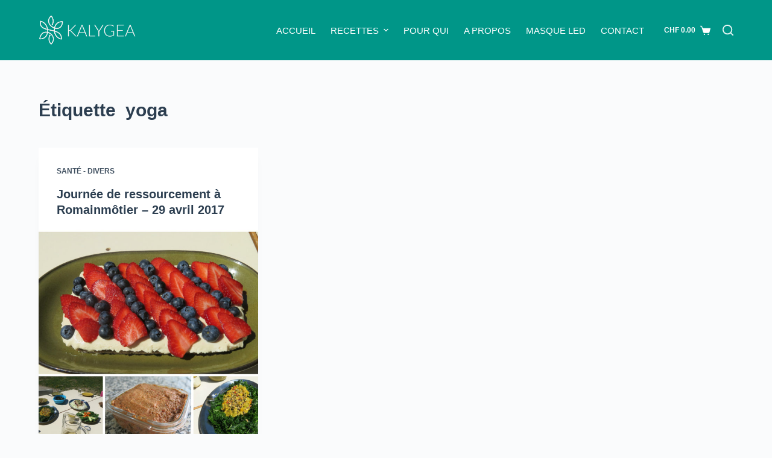

--- FILE ---
content_type: text/html; charset=UTF-8
request_url: https://kalygea.ch/tag/yoga/
body_size: 17747
content:
<!doctype html>
<html dir="ltr" lang="fr-FR"
	prefix="og: https://ogp.me/ns#" >
<head><meta charset="UTF-8"><script>if(navigator.userAgent.match(/MSIE|Internet Explorer/i)||navigator.userAgent.match(/Trident\/7\..*?rv:11/i)){var href=document.location.href;if(!href.match(/[?&]nowprocket/)){if(href.indexOf("?")==-1){if(href.indexOf("#")==-1){document.location.href=href+"?nowprocket=1"}else{document.location.href=href.replace("#","?nowprocket=1#")}}else{if(href.indexOf("#")==-1){document.location.href=href+"&nowprocket=1"}else{document.location.href=href.replace("#","&nowprocket=1#")}}}}</script><script>class RocketLazyLoadScripts{constructor(){this.triggerEvents=["keydown","mousedown","mousemove","touchmove","touchstart","touchend","wheel"],this.userEventHandler=this._triggerListener.bind(this),this.touchStartHandler=this._onTouchStart.bind(this),this.touchMoveHandler=this._onTouchMove.bind(this),this.touchEndHandler=this._onTouchEnd.bind(this),this.clickHandler=this._onClick.bind(this),this.interceptedClicks=[],window.addEventListener("pageshow",(e=>{this.persisted=e.persisted})),window.addEventListener("DOMContentLoaded",(()=>{this._preconnect3rdParties()})),this.delayedScripts={normal:[],async:[],defer:[]},this.allJQueries=[]}_addUserInteractionListener(e){document.hidden?e._triggerListener():(this.triggerEvents.forEach((t=>window.addEventListener(t,e.userEventHandler,{passive:!0}))),window.addEventListener("touchstart",e.touchStartHandler,{passive:!0}),window.addEventListener("mousedown",e.touchStartHandler),document.addEventListener("visibilitychange",e.userEventHandler))}_removeUserInteractionListener(){this.triggerEvents.forEach((e=>window.removeEventListener(e,this.userEventHandler,{passive:!0}))),document.removeEventListener("visibilitychange",this.userEventHandler)}_onTouchStart(e){"HTML"!==e.target.tagName&&(window.addEventListener("touchend",this.touchEndHandler),window.addEventListener("mouseup",this.touchEndHandler),window.addEventListener("touchmove",this.touchMoveHandler,{passive:!0}),window.addEventListener("mousemove",this.touchMoveHandler),e.target.addEventListener("click",this.clickHandler),this._renameDOMAttribute(e.target,"onclick","rocket-onclick"))}_onTouchMove(e){window.removeEventListener("touchend",this.touchEndHandler),window.removeEventListener("mouseup",this.touchEndHandler),window.removeEventListener("touchmove",this.touchMoveHandler,{passive:!0}),window.removeEventListener("mousemove",this.touchMoveHandler),e.target.removeEventListener("click",this.clickHandler),this._renameDOMAttribute(e.target,"rocket-onclick","onclick")}_onTouchEnd(e){window.removeEventListener("touchend",this.touchEndHandler),window.removeEventListener("mouseup",this.touchEndHandler),window.removeEventListener("touchmove",this.touchMoveHandler,{passive:!0}),window.removeEventListener("mousemove",this.touchMoveHandler)}_onClick(e){e.target.removeEventListener("click",this.clickHandler),this._renameDOMAttribute(e.target,"rocket-onclick","onclick"),this.interceptedClicks.push(e),e.preventDefault(),e.stopPropagation(),e.stopImmediatePropagation()}_replayClicks(){window.removeEventListener("touchstart",this.touchStartHandler,{passive:!0}),window.removeEventListener("mousedown",this.touchStartHandler),this.interceptedClicks.forEach((e=>{e.target.dispatchEvent(new MouseEvent("click",{view:e.view,bubbles:!0,cancelable:!0}))}))}_renameDOMAttribute(e,t,n){e.hasAttribute&&e.hasAttribute(t)&&(event.target.setAttribute(n,event.target.getAttribute(t)),event.target.removeAttribute(t))}_triggerListener(){this._removeUserInteractionListener(this),"loading"===document.readyState?document.addEventListener("DOMContentLoaded",this._loadEverythingNow.bind(this)):this._loadEverythingNow()}_preconnect3rdParties(){let e=[];document.querySelectorAll("script[type=rocketlazyloadscript]").forEach((t=>{if(t.hasAttribute("src")){const n=new URL(t.src).origin;n!==location.origin&&e.push({src:n,crossOrigin:t.crossOrigin||"module"===t.getAttribute("data-rocket-type")})}})),e=[...new Map(e.map((e=>[JSON.stringify(e),e]))).values()],this._batchInjectResourceHints(e,"preconnect")}async _loadEverythingNow(){this.lastBreath=Date.now(),this._delayEventListeners(),this._delayJQueryReady(this),this._handleDocumentWrite(),this._registerAllDelayedScripts(),this._preloadAllScripts(),await this._loadScriptsFromList(this.delayedScripts.normal),await this._loadScriptsFromList(this.delayedScripts.defer),await this._loadScriptsFromList(this.delayedScripts.async);try{await this._triggerDOMContentLoaded(),await this._triggerWindowLoad()}catch(e){}window.dispatchEvent(new Event("rocket-allScriptsLoaded")),this._replayClicks()}_registerAllDelayedScripts(){document.querySelectorAll("script[type=rocketlazyloadscript]").forEach((e=>{e.hasAttribute("src")?e.hasAttribute("async")&&!1!==e.async?this.delayedScripts.async.push(e):e.hasAttribute("defer")&&!1!==e.defer||"module"===e.getAttribute("data-rocket-type")?this.delayedScripts.defer.push(e):this.delayedScripts.normal.push(e):this.delayedScripts.normal.push(e)}))}async _transformScript(e){return await this._littleBreath(),new Promise((t=>{const n=document.createElement("script");[...e.attributes].forEach((e=>{let t=e.nodeName;"type"!==t&&("data-rocket-type"===t&&(t="type"),n.setAttribute(t,e.nodeValue))})),e.hasAttribute("src")?(n.addEventListener("load",t),n.addEventListener("error",t)):(n.text=e.text,t());try{e.parentNode.replaceChild(n,e)}catch(e){t()}}))}async _loadScriptsFromList(e){const t=e.shift();return t?(await this._transformScript(t),this._loadScriptsFromList(e)):Promise.resolve()}_preloadAllScripts(){this._batchInjectResourceHints([...this.delayedScripts.normal,...this.delayedScripts.defer,...this.delayedScripts.async],"preload")}_batchInjectResourceHints(e,t){var n=document.createDocumentFragment();e.forEach((e=>{if(e.src){const i=document.createElement("link");i.href=e.src,i.rel=t,"preconnect"!==t&&(i.as="script"),e.getAttribute&&"module"===e.getAttribute("data-rocket-type")&&(i.crossOrigin=!0),e.crossOrigin&&(i.crossOrigin=e.crossOrigin),n.appendChild(i)}})),document.head.appendChild(n)}_delayEventListeners(){let e={};function t(t,n){!function(t){function n(n){return e[t].eventsToRewrite.indexOf(n)>=0?"rocket-"+n:n}e[t]||(e[t]={originalFunctions:{add:t.addEventListener,remove:t.removeEventListener},eventsToRewrite:[]},t.addEventListener=function(){arguments[0]=n(arguments[0]),e[t].originalFunctions.add.apply(t,arguments)},t.removeEventListener=function(){arguments[0]=n(arguments[0]),e[t].originalFunctions.remove.apply(t,arguments)})}(t),e[t].eventsToRewrite.push(n)}function n(e,t){let n=e[t];Object.defineProperty(e,t,{get:()=>n||function(){},set(i){e["rocket"+t]=n=i}})}t(document,"DOMContentLoaded"),t(window,"DOMContentLoaded"),t(window,"load"),t(window,"pageshow"),t(document,"readystatechange"),n(document,"onreadystatechange"),n(window,"onload"),n(window,"onpageshow")}_delayJQueryReady(e){let t=window.jQuery;Object.defineProperty(window,"jQuery",{get:()=>t,set(n){if(n&&n.fn&&!e.allJQueries.includes(n)){n.fn.ready=n.fn.init.prototype.ready=function(t){e.domReadyFired?t.bind(document)(n):document.addEventListener("rocket-DOMContentLoaded",(()=>t.bind(document)(n)))};const t=n.fn.on;n.fn.on=n.fn.init.prototype.on=function(){if(this[0]===window){function e(e){return e.split(" ").map((e=>"load"===e||0===e.indexOf("load.")?"rocket-jquery-load":e)).join(" ")}"string"==typeof arguments[0]||arguments[0]instanceof String?arguments[0]=e(arguments[0]):"object"==typeof arguments[0]&&Object.keys(arguments[0]).forEach((t=>{delete Object.assign(arguments[0],{[e(t)]:arguments[0][t]})[t]}))}return t.apply(this,arguments),this},e.allJQueries.push(n)}t=n}})}async _triggerDOMContentLoaded(){this.domReadyFired=!0,await this._littleBreath(),document.dispatchEvent(new Event("rocket-DOMContentLoaded")),await this._littleBreath(),window.dispatchEvent(new Event("rocket-DOMContentLoaded")),await this._littleBreath(),document.dispatchEvent(new Event("rocket-readystatechange")),await this._littleBreath(),document.rocketonreadystatechange&&document.rocketonreadystatechange()}async _triggerWindowLoad(){await this._littleBreath(),window.dispatchEvent(new Event("rocket-load")),await this._littleBreath(),window.rocketonload&&window.rocketonload(),await this._littleBreath(),this.allJQueries.forEach((e=>e(window).trigger("rocket-jquery-load"))),await this._littleBreath();const e=new Event("rocket-pageshow");e.persisted=this.persisted,window.dispatchEvent(e),await this._littleBreath(),window.rocketonpageshow&&window.rocketonpageshow({persisted:this.persisted})}_handleDocumentWrite(){const e=new Map;document.write=document.writeln=function(t){const n=document.currentScript,i=document.createRange(),r=n.parentElement;let o=e.get(n);void 0===o&&(o=n.nextSibling,e.set(n,o));const s=document.createDocumentFragment();i.setStart(s,0),s.appendChild(i.createContextualFragment(t)),r.insertBefore(s,o)}}async _littleBreath(){Date.now()-this.lastBreath>45&&(await this._requestAnimFrame(),this.lastBreath=Date.now())}async _requestAnimFrame(){return document.hidden?new Promise((e=>setTimeout(e))):new Promise((e=>requestAnimationFrame(e)))}static run(){const e=new RocketLazyLoadScripts;e._addUserInteractionListener(e)}}RocketLazyLoadScripts.run();</script>
	
	
	<meta name="viewport" content="width=device-width, initial-scale=1, maximum-scale=5, viewport-fit=cover">
	<link rel="profile" href="https://gmpg.org/xfn/11">

	
		<!-- All in One SEO 4.4.3 - aioseo.com -->
		<meta name="robots" content="max-image-preview:large" />
		<link rel="canonical" href="https://kalygea.ch/tag/yoga/" />
		<meta name="generator" content="All in One SEO (AIOSEO) 4.4.3" />
		<script type="application/ld+json" class="aioseo-schema">
			{"@context":"https:\/\/schema.org","@graph":[{"@type":"BreadcrumbList","@id":"https:\/\/kalygea.ch\/tag\/yoga\/#breadcrumblist","itemListElement":[{"@type":"ListItem","@id":"https:\/\/kalygea.ch\/#listItem","position":1,"item":{"@type":"WebPage","@id":"https:\/\/kalygea.ch\/","name":"Accueil","description":"Consultations en nutrition holistique Reprenez votre sant\u00e9 en main et mettez de la vitalit\u00e9 dans votre assiette ! Prendre rendez-vous Masque LEDPour vous aider \u00e0 combattre naturellement l'acn\u00e9, les rides ainsi que les imperfections de la peau vous pouvez d\u00e9sormais commander notre masque LED !Acheter pour CHF 129.- Les derni\u00e8res recettes Nos ateliersNos cours sont","url":"https:\/\/kalygea.ch\/"},"nextItem":"https:\/\/kalygea.ch\/tag\/yoga\/#listItem"},{"@type":"ListItem","@id":"https:\/\/kalygea.ch\/tag\/yoga\/#listItem","position":2,"item":{"@type":"WebPage","@id":"https:\/\/kalygea.ch\/tag\/yoga\/","name":"yoga","url":"https:\/\/kalygea.ch\/tag\/yoga\/"},"previousItem":"https:\/\/kalygea.ch\/#listItem"}]},{"@type":"CollectionPage","@id":"https:\/\/kalygea.ch\/tag\/yoga\/#collectionpage","url":"https:\/\/kalygea.ch\/tag\/yoga\/","name":"yoga - Kalygea","inLanguage":"fr-FR","isPartOf":{"@id":"https:\/\/kalygea.ch\/#website"},"breadcrumb":{"@id":"https:\/\/kalygea.ch\/tag\/yoga\/#breadcrumblist"}},{"@type":"Organization","@id":"https:\/\/kalygea.ch\/#organization","name":"Kalygea","url":"https:\/\/kalygea.ch\/","logo":{"@type":"ImageObject","url":"https:\/\/kalygea.ch\/wp-content\/uploads\/2020\/11\/logo_white@2x.png","@id":"https:\/\/kalygea.ch\/#organizationLogo","width":626,"height":194},"image":{"@id":"https:\/\/kalygea.ch\/#organizationLogo"}},{"@type":"WebSite","@id":"https:\/\/kalygea.ch\/#website","url":"https:\/\/kalygea.ch\/","name":"Kalygea","description":"Conseils en nutrition holistique.","inLanguage":"fr-FR","publisher":{"@id":"https:\/\/kalygea.ch\/#organization"}}]}
		</script>
		<!-- All in One SEO -->


	<!-- This site is optimized with the Yoast SEO plugin v20.12 - https://yoast.com/wordpress/plugins/seo/ -->
	<title>yoga - Kalygea</title>
	<link rel="canonical" href="https://kalygea.ch/tag/yoga/" />
	<meta property="og:locale" content="fr_FR" />
	<meta property="og:type" content="article" />
	<meta property="og:title" content="yoga Archives - Kalygea" />
	<meta property="og:url" content="https://kalygea.ch/tag/yoga/" />
	<meta property="og:site_name" content="Kalygea" />
	<meta name="twitter:card" content="summary_large_image" />
	<script type="application/ld+json" class="yoast-schema-graph">{"@context":"https://schema.org","@graph":[{"@type":"CollectionPage","@id":"https://kalygea.ch/tag/yoga/","url":"https://kalygea.ch/tag/yoga/","name":"yoga Archives - Kalygea","isPartOf":{"@id":"https://kalygea.ch/#website"},"primaryImageOfPage":{"@id":"https://kalygea.ch/tag/yoga/#primaryimage"},"image":{"@id":"https://kalygea.ch/tag/yoga/#primaryimage"},"thumbnailUrl":"https://kalygea.ch/wp-content/uploads/2017/05/collage2.jpg","breadcrumb":{"@id":"https://kalygea.ch/tag/yoga/#breadcrumb"},"inLanguage":"fr-FR"},{"@type":"ImageObject","inLanguage":"fr-FR","@id":"https://kalygea.ch/tag/yoga/#primaryimage","url":"https://kalygea.ch/wp-content/uploads/2017/05/collage2.jpg","contentUrl":"https://kalygea.ch/wp-content/uploads/2017/05/collage2.jpg","width":1200,"height":984},{"@type":"BreadcrumbList","@id":"https://kalygea.ch/tag/yoga/#breadcrumb","itemListElement":[{"@type":"ListItem","position":1,"name":"Accueil","item":"https://kalygea.ch/"},{"@type":"ListItem","position":2,"name":"yoga"}]},{"@type":"WebSite","@id":"https://kalygea.ch/#website","url":"https://kalygea.ch/","name":"Kalygea","description":"Conseils en nutrition holistique.","publisher":{"@id":"https://kalygea.ch/#organization"},"potentialAction":[{"@type":"SearchAction","target":{"@type":"EntryPoint","urlTemplate":"https://kalygea.ch/?s={search_term_string}"},"query-input":"required name=search_term_string"}],"inLanguage":"fr-FR"},{"@type":"Organization","@id":"https://kalygea.ch/#organization","name":"Kalygea","url":"https://kalygea.ch/","logo":{"@type":"ImageObject","inLanguage":"fr-FR","@id":"https://kalygea.ch/#/schema/logo/image/","url":"https://kalygea.ch/wp-content/uploads/2020/11/logo_white@2x.png","contentUrl":"https://kalygea.ch/wp-content/uploads/2020/11/logo_white@2x.png","width":626,"height":194,"caption":"Kalygea"},"image":{"@id":"https://kalygea.ch/#/schema/logo/image/"}}]}</script>
	<!-- / Yoast SEO plugin. -->


<link rel='dns-prefetch' href='//assets.pinterest.com' />
<link rel="alternate" type="application/rss+xml" title="Kalygea &raquo; Flux" href="https://kalygea.ch/feed/" />
<link rel="alternate" type="application/rss+xml" title="Kalygea &raquo; Flux des commentaires" href="https://kalygea.ch/comments/feed/" />
<link rel="alternate" type="application/rss+xml" title="Kalygea &raquo; Flux de l’étiquette yoga" href="https://kalygea.ch/tag/yoga/feed/" />
		<!-- This site uses the Google Analytics by MonsterInsights plugin v8.18 - Using Analytics tracking - https://www.monsterinsights.com/ -->
							<script type="rocketlazyloadscript" src="//www.googletagmanager.com/gtag/js?id=G-PBPR3Z43WQ"  data-cfasync="false" data-wpfc-render="false" async></script>
			<script type="rocketlazyloadscript" data-cfasync="false" data-wpfc-render="false">
				var mi_version = '8.18';
				var mi_track_user = true;
				var mi_no_track_reason = '';
				
								var disableStrs = [
										'ga-disable-G-PBPR3Z43WQ',
									];

				/* Function to detect opted out users */
				function __gtagTrackerIsOptedOut() {
					for (var index = 0; index < disableStrs.length; index++) {
						if (document.cookie.indexOf(disableStrs[index] + '=true') > -1) {
							return true;
						}
					}

					return false;
				}

				/* Disable tracking if the opt-out cookie exists. */
				if (__gtagTrackerIsOptedOut()) {
					for (var index = 0; index < disableStrs.length; index++) {
						window[disableStrs[index]] = true;
					}
				}

				/* Opt-out function */
				function __gtagTrackerOptout() {
					for (var index = 0; index < disableStrs.length; index++) {
						document.cookie = disableStrs[index] + '=true; expires=Thu, 31 Dec 2099 23:59:59 UTC; path=/';
						window[disableStrs[index]] = true;
					}
				}

				if ('undefined' === typeof gaOptout) {
					function gaOptout() {
						__gtagTrackerOptout();
					}
				}
								window.dataLayer = window.dataLayer || [];

				window.MonsterInsightsDualTracker = {
					helpers: {},
					trackers: {},
				};
				if (mi_track_user) {
					function __gtagDataLayer() {
						dataLayer.push(arguments);
					}

					function __gtagTracker(type, name, parameters) {
						if (!parameters) {
							parameters = {};
						}

						if (parameters.send_to) {
							__gtagDataLayer.apply(null, arguments);
							return;
						}

						if (type === 'event') {
														parameters.send_to = monsterinsights_frontend.v4_id;
							var hookName = name;
							if (typeof parameters['event_category'] !== 'undefined') {
								hookName = parameters['event_category'] + ':' + name;
							}

							if (typeof MonsterInsightsDualTracker.trackers[hookName] !== 'undefined') {
								MonsterInsightsDualTracker.trackers[hookName](parameters);
							} else {
								__gtagDataLayer('event', name, parameters);
							}
							
						} else {
							__gtagDataLayer.apply(null, arguments);
						}
					}

					__gtagTracker('js', new Date());
					__gtagTracker('set', {
						'developer_id.dZGIzZG': true,
											});
										__gtagTracker('config', 'G-PBPR3Z43WQ', {"forceSSL":"true"} );
															window.gtag = __gtagTracker;										(function () {
						/* https://developers.google.com/analytics/devguides/collection/analyticsjs/ */
						/* ga and __gaTracker compatibility shim. */
						var noopfn = function () {
							return null;
						};
						var newtracker = function () {
							return new Tracker();
						};
						var Tracker = function () {
							return null;
						};
						var p = Tracker.prototype;
						p.get = noopfn;
						p.set = noopfn;
						p.send = function () {
							var args = Array.prototype.slice.call(arguments);
							args.unshift('send');
							__gaTracker.apply(null, args);
						};
						var __gaTracker = function () {
							var len = arguments.length;
							if (len === 0) {
								return;
							}
							var f = arguments[len - 1];
							if (typeof f !== 'object' || f === null || typeof f.hitCallback !== 'function') {
								if ('send' === arguments[0]) {
									var hitConverted, hitObject = false, action;
									if ('event' === arguments[1]) {
										if ('undefined' !== typeof arguments[3]) {
											hitObject = {
												'eventAction': arguments[3],
												'eventCategory': arguments[2],
												'eventLabel': arguments[4],
												'value': arguments[5] ? arguments[5] : 1,
											}
										}
									}
									if ('pageview' === arguments[1]) {
										if ('undefined' !== typeof arguments[2]) {
											hitObject = {
												'eventAction': 'page_view',
												'page_path': arguments[2],
											}
										}
									}
									if (typeof arguments[2] === 'object') {
										hitObject = arguments[2];
									}
									if (typeof arguments[5] === 'object') {
										Object.assign(hitObject, arguments[5]);
									}
									if ('undefined' !== typeof arguments[1].hitType) {
										hitObject = arguments[1];
										if ('pageview' === hitObject.hitType) {
											hitObject.eventAction = 'page_view';
										}
									}
									if (hitObject) {
										action = 'timing' === arguments[1].hitType ? 'timing_complete' : hitObject.eventAction;
										hitConverted = mapArgs(hitObject);
										__gtagTracker('event', action, hitConverted);
									}
								}
								return;
							}

							function mapArgs(args) {
								var arg, hit = {};
								var gaMap = {
									'eventCategory': 'event_category',
									'eventAction': 'event_action',
									'eventLabel': 'event_label',
									'eventValue': 'event_value',
									'nonInteraction': 'non_interaction',
									'timingCategory': 'event_category',
									'timingVar': 'name',
									'timingValue': 'value',
									'timingLabel': 'event_label',
									'page': 'page_path',
									'location': 'page_location',
									'title': 'page_title',
								};
								for (arg in args) {
																		if (!(!args.hasOwnProperty(arg) || !gaMap.hasOwnProperty(arg))) {
										hit[gaMap[arg]] = args[arg];
									} else {
										hit[arg] = args[arg];
									}
								}
								return hit;
							}

							try {
								f.hitCallback();
							} catch (ex) {
							}
						};
						__gaTracker.create = newtracker;
						__gaTracker.getByName = newtracker;
						__gaTracker.getAll = function () {
							return [];
						};
						__gaTracker.remove = noopfn;
						__gaTracker.loaded = true;
						window['__gaTracker'] = __gaTracker;
					})();
									} else {
										console.log("");
					(function () {
						function __gtagTracker() {
							return null;
						}

						window['__gtagTracker'] = __gtagTracker;
						window['gtag'] = __gtagTracker;
					})();
									}
			</script>
				<!-- / Google Analytics by MonsterInsights -->
		<link rel='stylesheet' id='blocksy-dynamic-global-css' href='https://kalygea.ch/wp-content/uploads/blocksy/css/global.css?ver=22238' media='all' />
<link rel='stylesheet' id='wp-block-library-css' href='https://kalygea.ch/wp-includes/css/dist/block-library/style.min.css?ver=6.6.2' media='all' />
<link rel='stylesheet' id='ugb-style-css-v2-css' href='https://kalygea.ch/wp-content/plugins/stackable-ultimate-gutenberg-blocks-premium/dist/deprecated/frontend_blocks_deprecated_v2.css?ver=3.10.1' media='all' />
<style id='ugb-style-css-v2-inline-css'>
:root {--stk-block-width-default-detected: 1290px;}
:root {
			--content-width: 1290px;
		}
</style>
<link rel='stylesheet' id='ugb-style-css-premium-v2-css' href='https://kalygea.ch/wp-content/plugins/stackable-ultimate-gutenberg-blocks-premium/dist/deprecated/frontend_blocks_deprecated_v2__premium_only.css?ver=3.10.1' media='all' />
<link rel='stylesheet' id='wc-blocks-vendors-style-css' href='https://kalygea.ch/wp-content/plugins/woocommerce/packages/woocommerce-blocks/build/wc-blocks-vendors-style.css?ver=10.4.6' media='all' />
<link rel='stylesheet' id='wc-blocks-style-css' href='https://kalygea.ch/wp-content/plugins/woocommerce/packages/woocommerce-blocks/build/wc-blocks-style.css?ver=10.4.6' media='all' />
<link rel='stylesheet' id='wpzoom-rcb-block-style-css-css' href='https://kalygea.ch/wp-content/plugins/recipe-card-blocks-by-wpzoom/dist/blocks.style.build.css?ver=3.2.4' media='all' />
<link rel='stylesheet' id='wpzoom-rcb-block-icon-fonts-css-css' href='https://kalygea.ch/wp-content/plugins/recipe-card-blocks-by-wpzoom/dist/assets/css/icon-fonts.build.css?ver=3.2.4' media='all' />
<style id='global-styles-inline-css'>
:root{--wp--preset--aspect-ratio--square: 1;--wp--preset--aspect-ratio--4-3: 4/3;--wp--preset--aspect-ratio--3-4: 3/4;--wp--preset--aspect-ratio--3-2: 3/2;--wp--preset--aspect-ratio--2-3: 2/3;--wp--preset--aspect-ratio--16-9: 16/9;--wp--preset--aspect-ratio--9-16: 9/16;--wp--preset--color--black: #000000;--wp--preset--color--cyan-bluish-gray: #abb8c3;--wp--preset--color--white: #ffffff;--wp--preset--color--pale-pink: #f78da7;--wp--preset--color--vivid-red: #cf2e2e;--wp--preset--color--luminous-vivid-orange: #ff6900;--wp--preset--color--luminous-vivid-amber: #fcb900;--wp--preset--color--light-green-cyan: #7bdcb5;--wp--preset--color--vivid-green-cyan: #00d084;--wp--preset--color--pale-cyan-blue: #8ed1fc;--wp--preset--color--vivid-cyan-blue: #0693e3;--wp--preset--color--vivid-purple: #9b51e0;--wp--preset--color--palette-color-1: var(--paletteColor1, #009688);--wp--preset--color--palette-color-2: var(--paletteColor2, #078175);--wp--preset--color--palette-color-3: var(--paletteColor3, rgba(44, 62, 80, 0.9));--wp--preset--color--palette-color-4: var(--paletteColor4, rgba(44, 62, 80, 1));--wp--preset--color--palette-color-5: var(--paletteColor5, #ffffff);--wp--preset--color--palette-color-6: var(--paletteColor6, #f2f5f7);--wp--preset--color--palette-color-7: var(--paletteColor7, #FAFBFC);--wp--preset--color--palette-color-8: var(--paletteColor8, #ffffff);--wp--preset--gradient--vivid-cyan-blue-to-vivid-purple: linear-gradient(135deg,rgba(6,147,227,1) 0%,rgb(155,81,224) 100%);--wp--preset--gradient--light-green-cyan-to-vivid-green-cyan: linear-gradient(135deg,rgb(122,220,180) 0%,rgb(0,208,130) 100%);--wp--preset--gradient--luminous-vivid-amber-to-luminous-vivid-orange: linear-gradient(135deg,rgba(252,185,0,1) 0%,rgba(255,105,0,1) 100%);--wp--preset--gradient--luminous-vivid-orange-to-vivid-red: linear-gradient(135deg,rgba(255,105,0,1) 0%,rgb(207,46,46) 100%);--wp--preset--gradient--very-light-gray-to-cyan-bluish-gray: linear-gradient(135deg,rgb(238,238,238) 0%,rgb(169,184,195) 100%);--wp--preset--gradient--cool-to-warm-spectrum: linear-gradient(135deg,rgb(74,234,220) 0%,rgb(151,120,209) 20%,rgb(207,42,186) 40%,rgb(238,44,130) 60%,rgb(251,105,98) 80%,rgb(254,248,76) 100%);--wp--preset--gradient--blush-light-purple: linear-gradient(135deg,rgb(255,206,236) 0%,rgb(152,150,240) 100%);--wp--preset--gradient--blush-bordeaux: linear-gradient(135deg,rgb(254,205,165) 0%,rgb(254,45,45) 50%,rgb(107,0,62) 100%);--wp--preset--gradient--luminous-dusk: linear-gradient(135deg,rgb(255,203,112) 0%,rgb(199,81,192) 50%,rgb(65,88,208) 100%);--wp--preset--gradient--pale-ocean: linear-gradient(135deg,rgb(255,245,203) 0%,rgb(182,227,212) 50%,rgb(51,167,181) 100%);--wp--preset--gradient--electric-grass: linear-gradient(135deg,rgb(202,248,128) 0%,rgb(113,206,126) 100%);--wp--preset--gradient--midnight: linear-gradient(135deg,rgb(2,3,129) 0%,rgb(40,116,252) 100%);--wp--preset--gradient--juicy-peach: linear-gradient(to right, #ffecd2 0%, #fcb69f 100%);--wp--preset--gradient--young-passion: linear-gradient(to right, #ff8177 0%, #ff867a 0%, #ff8c7f 21%, #f99185 52%, #cf556c 78%, #b12a5b 100%);--wp--preset--gradient--true-sunset: linear-gradient(to right, #fa709a 0%, #fee140 100%);--wp--preset--gradient--morpheus-den: linear-gradient(to top, #30cfd0 0%, #330867 100%);--wp--preset--gradient--plum-plate: linear-gradient(135deg, #667eea 0%, #764ba2 100%);--wp--preset--gradient--aqua-splash: linear-gradient(15deg, #13547a 0%, #80d0c7 100%);--wp--preset--gradient--love-kiss: linear-gradient(to top, #ff0844 0%, #ffb199 100%);--wp--preset--gradient--new-retrowave: linear-gradient(to top, #3b41c5 0%, #a981bb 49%, #ffc8a9 100%);--wp--preset--gradient--plum-bath: linear-gradient(to top, #cc208e 0%, #6713d2 100%);--wp--preset--gradient--high-flight: linear-gradient(to right, #0acffe 0%, #495aff 100%);--wp--preset--gradient--teen-party: linear-gradient(-225deg, #FF057C 0%, #8D0B93 50%, #321575 100%);--wp--preset--gradient--fabled-sunset: linear-gradient(-225deg, #231557 0%, #44107A 29%, #FF1361 67%, #FFF800 100%);--wp--preset--gradient--arielle-smile: radial-gradient(circle 248px at center, #16d9e3 0%, #30c7ec 47%, #46aef7 100%);--wp--preset--gradient--itmeo-branding: linear-gradient(180deg, #2af598 0%, #009efd 100%);--wp--preset--gradient--deep-blue: linear-gradient(to right, #6a11cb 0%, #2575fc 100%);--wp--preset--gradient--strong-bliss: linear-gradient(to right, #f78ca0 0%, #f9748f 19%, #fd868c 60%, #fe9a8b 100%);--wp--preset--gradient--sweet-period: linear-gradient(to top, #3f51b1 0%, #5a55ae 13%, #7b5fac 25%, #8f6aae 38%, #a86aa4 50%, #cc6b8e 62%, #f18271 75%, #f3a469 87%, #f7c978 100%);--wp--preset--gradient--purple-division: linear-gradient(to top, #7028e4 0%, #e5b2ca 100%);--wp--preset--gradient--cold-evening: linear-gradient(to top, #0c3483 0%, #a2b6df 100%, #6b8cce 100%, #a2b6df 100%);--wp--preset--gradient--mountain-rock: linear-gradient(to right, #868f96 0%, #596164 100%);--wp--preset--gradient--desert-hump: linear-gradient(to top, #c79081 0%, #dfa579 100%);--wp--preset--gradient--ethernal-constance: linear-gradient(to top, #09203f 0%, #537895 100%);--wp--preset--gradient--happy-memories: linear-gradient(-60deg, #ff5858 0%, #f09819 100%);--wp--preset--gradient--grown-early: linear-gradient(to top, #0ba360 0%, #3cba92 100%);--wp--preset--gradient--morning-salad: linear-gradient(-225deg, #B7F8DB 0%, #50A7C2 100%);--wp--preset--gradient--night-call: linear-gradient(-225deg, #AC32E4 0%, #7918F2 48%, #4801FF 100%);--wp--preset--gradient--mind-crawl: linear-gradient(-225deg, #473B7B 0%, #3584A7 51%, #30D2BE 100%);--wp--preset--gradient--angel-care: linear-gradient(-225deg, #FFE29F 0%, #FFA99F 48%, #FF719A 100%);--wp--preset--gradient--juicy-cake: linear-gradient(to top, #e14fad 0%, #f9d423 100%);--wp--preset--gradient--rich-metal: linear-gradient(to right, #d7d2cc 0%, #304352 100%);--wp--preset--gradient--mole-hall: linear-gradient(-20deg, #616161 0%, #9bc5c3 100%);--wp--preset--gradient--cloudy-knoxville: linear-gradient(120deg, #fdfbfb 0%, #ebedee 100%);--wp--preset--gradient--soft-grass: linear-gradient(to top, #c1dfc4 0%, #deecdd 100%);--wp--preset--gradient--saint-petersburg: linear-gradient(135deg, #f5f7fa 0%, #c3cfe2 100%);--wp--preset--gradient--everlasting-sky: linear-gradient(135deg, #fdfcfb 0%, #e2d1c3 100%);--wp--preset--gradient--kind-steel: linear-gradient(-20deg, #e9defa 0%, #fbfcdb 100%);--wp--preset--gradient--over-sun: linear-gradient(60deg, #abecd6 0%, #fbed96 100%);--wp--preset--gradient--premium-white: linear-gradient(to top, #d5d4d0 0%, #d5d4d0 1%, #eeeeec 31%, #efeeec 75%, #e9e9e7 100%);--wp--preset--gradient--clean-mirror: linear-gradient(45deg, #93a5cf 0%, #e4efe9 100%);--wp--preset--gradient--wild-apple: linear-gradient(to top, #d299c2 0%, #fef9d7 100%);--wp--preset--gradient--snow-again: linear-gradient(to top, #e6e9f0 0%, #eef1f5 100%);--wp--preset--gradient--confident-cloud: linear-gradient(to top, #dad4ec 0%, #dad4ec 1%, #f3e7e9 100%);--wp--preset--gradient--glass-water: linear-gradient(to top, #dfe9f3 0%, white 100%);--wp--preset--gradient--perfect-white: linear-gradient(-225deg, #E3FDF5 0%, #FFE6FA 100%);--wp--preset--font-size--small: 13px;--wp--preset--font-size--medium: 20px;--wp--preset--font-size--large: 36px;--wp--preset--font-size--x-large: 42px;--wp--preset--spacing--20: 0.44rem;--wp--preset--spacing--30: 0.67rem;--wp--preset--spacing--40: 1rem;--wp--preset--spacing--50: 1.5rem;--wp--preset--spacing--60: 2.25rem;--wp--preset--spacing--70: 3.38rem;--wp--preset--spacing--80: 5.06rem;--wp--preset--shadow--natural: 6px 6px 9px rgba(0, 0, 0, 0.2);--wp--preset--shadow--deep: 12px 12px 50px rgba(0, 0, 0, 0.4);--wp--preset--shadow--sharp: 6px 6px 0px rgba(0, 0, 0, 0.2);--wp--preset--shadow--outlined: 6px 6px 0px -3px rgba(255, 255, 255, 1), 6px 6px rgba(0, 0, 0, 1);--wp--preset--shadow--crisp: 6px 6px 0px rgba(0, 0, 0, 1);}:root { --wp--style--global--content-size: var(--block-max-width);--wp--style--global--wide-size: var(--block-wide-max-width); }:where(body) { margin: 0; }.wp-site-blocks > .alignleft { float: left; margin-right: 2em; }.wp-site-blocks > .alignright { float: right; margin-left: 2em; }.wp-site-blocks > .aligncenter { justify-content: center; margin-left: auto; margin-right: auto; }:where(.wp-site-blocks) > * { margin-block-start: var(--content-spacing); margin-block-end: 0; }:where(.wp-site-blocks) > :first-child { margin-block-start: 0; }:where(.wp-site-blocks) > :last-child { margin-block-end: 0; }:root { --wp--style--block-gap: var(--content-spacing); }:root :where(.is-layout-flow) > :first-child{margin-block-start: 0;}:root :where(.is-layout-flow) > :last-child{margin-block-end: 0;}:root :where(.is-layout-flow) > *{margin-block-start: var(--content-spacing);margin-block-end: 0;}:root :where(.is-layout-constrained) > :first-child{margin-block-start: 0;}:root :where(.is-layout-constrained) > :last-child{margin-block-end: 0;}:root :where(.is-layout-constrained) > *{margin-block-start: var(--content-spacing);margin-block-end: 0;}:root :where(.is-layout-flex){gap: var(--content-spacing);}:root :where(.is-layout-grid){gap: var(--content-spacing);}.is-layout-flow > .alignleft{float: left;margin-inline-start: 0;margin-inline-end: 2em;}.is-layout-flow > .alignright{float: right;margin-inline-start: 2em;margin-inline-end: 0;}.is-layout-flow > .aligncenter{margin-left: auto !important;margin-right: auto !important;}.is-layout-constrained > .alignleft{float: left;margin-inline-start: 0;margin-inline-end: 2em;}.is-layout-constrained > .alignright{float: right;margin-inline-start: 2em;margin-inline-end: 0;}.is-layout-constrained > .aligncenter{margin-left: auto !important;margin-right: auto !important;}.is-layout-constrained > :where(:not(.alignleft):not(.alignright):not(.alignfull)){max-width: var(--wp--style--global--content-size);margin-left: auto !important;margin-right: auto !important;}.is-layout-constrained > .alignwide{max-width: var(--wp--style--global--wide-size);}body .is-layout-flex{display: flex;}.is-layout-flex{flex-wrap: wrap;align-items: center;}.is-layout-flex > :is(*, div){margin: 0;}body .is-layout-grid{display: grid;}.is-layout-grid > :is(*, div){margin: 0;}body{padding-top: 0px;padding-right: 0px;padding-bottom: 0px;padding-left: 0px;}.has-black-color{color: var(--wp--preset--color--black) !important;}.has-cyan-bluish-gray-color{color: var(--wp--preset--color--cyan-bluish-gray) !important;}.has-white-color{color: var(--wp--preset--color--white) !important;}.has-pale-pink-color{color: var(--wp--preset--color--pale-pink) !important;}.has-vivid-red-color{color: var(--wp--preset--color--vivid-red) !important;}.has-luminous-vivid-orange-color{color: var(--wp--preset--color--luminous-vivid-orange) !important;}.has-luminous-vivid-amber-color{color: var(--wp--preset--color--luminous-vivid-amber) !important;}.has-light-green-cyan-color{color: var(--wp--preset--color--light-green-cyan) !important;}.has-vivid-green-cyan-color{color: var(--wp--preset--color--vivid-green-cyan) !important;}.has-pale-cyan-blue-color{color: var(--wp--preset--color--pale-cyan-blue) !important;}.has-vivid-cyan-blue-color{color: var(--wp--preset--color--vivid-cyan-blue) !important;}.has-vivid-purple-color{color: var(--wp--preset--color--vivid-purple) !important;}.has-palette-color-1-color{color: var(--wp--preset--color--palette-color-1) !important;}.has-palette-color-2-color{color: var(--wp--preset--color--palette-color-2) !important;}.has-palette-color-3-color{color: var(--wp--preset--color--palette-color-3) !important;}.has-palette-color-4-color{color: var(--wp--preset--color--palette-color-4) !important;}.has-palette-color-5-color{color: var(--wp--preset--color--palette-color-5) !important;}.has-palette-color-6-color{color: var(--wp--preset--color--palette-color-6) !important;}.has-palette-color-7-color{color: var(--wp--preset--color--palette-color-7) !important;}.has-palette-color-8-color{color: var(--wp--preset--color--palette-color-8) !important;}.has-black-background-color{background-color: var(--wp--preset--color--black) !important;}.has-cyan-bluish-gray-background-color{background-color: var(--wp--preset--color--cyan-bluish-gray) !important;}.has-white-background-color{background-color: var(--wp--preset--color--white) !important;}.has-pale-pink-background-color{background-color: var(--wp--preset--color--pale-pink) !important;}.has-vivid-red-background-color{background-color: var(--wp--preset--color--vivid-red) !important;}.has-luminous-vivid-orange-background-color{background-color: var(--wp--preset--color--luminous-vivid-orange) !important;}.has-luminous-vivid-amber-background-color{background-color: var(--wp--preset--color--luminous-vivid-amber) !important;}.has-light-green-cyan-background-color{background-color: var(--wp--preset--color--light-green-cyan) !important;}.has-vivid-green-cyan-background-color{background-color: var(--wp--preset--color--vivid-green-cyan) !important;}.has-pale-cyan-blue-background-color{background-color: var(--wp--preset--color--pale-cyan-blue) !important;}.has-vivid-cyan-blue-background-color{background-color: var(--wp--preset--color--vivid-cyan-blue) !important;}.has-vivid-purple-background-color{background-color: var(--wp--preset--color--vivid-purple) !important;}.has-palette-color-1-background-color{background-color: var(--wp--preset--color--palette-color-1) !important;}.has-palette-color-2-background-color{background-color: var(--wp--preset--color--palette-color-2) !important;}.has-palette-color-3-background-color{background-color: var(--wp--preset--color--palette-color-3) !important;}.has-palette-color-4-background-color{background-color: var(--wp--preset--color--palette-color-4) !important;}.has-palette-color-5-background-color{background-color: var(--wp--preset--color--palette-color-5) !important;}.has-palette-color-6-background-color{background-color: var(--wp--preset--color--palette-color-6) !important;}.has-palette-color-7-background-color{background-color: var(--wp--preset--color--palette-color-7) !important;}.has-palette-color-8-background-color{background-color: var(--wp--preset--color--palette-color-8) !important;}.has-black-border-color{border-color: var(--wp--preset--color--black) !important;}.has-cyan-bluish-gray-border-color{border-color: var(--wp--preset--color--cyan-bluish-gray) !important;}.has-white-border-color{border-color: var(--wp--preset--color--white) !important;}.has-pale-pink-border-color{border-color: var(--wp--preset--color--pale-pink) !important;}.has-vivid-red-border-color{border-color: var(--wp--preset--color--vivid-red) !important;}.has-luminous-vivid-orange-border-color{border-color: var(--wp--preset--color--luminous-vivid-orange) !important;}.has-luminous-vivid-amber-border-color{border-color: var(--wp--preset--color--luminous-vivid-amber) !important;}.has-light-green-cyan-border-color{border-color: var(--wp--preset--color--light-green-cyan) !important;}.has-vivid-green-cyan-border-color{border-color: var(--wp--preset--color--vivid-green-cyan) !important;}.has-pale-cyan-blue-border-color{border-color: var(--wp--preset--color--pale-cyan-blue) !important;}.has-vivid-cyan-blue-border-color{border-color: var(--wp--preset--color--vivid-cyan-blue) !important;}.has-vivid-purple-border-color{border-color: var(--wp--preset--color--vivid-purple) !important;}.has-palette-color-1-border-color{border-color: var(--wp--preset--color--palette-color-1) !important;}.has-palette-color-2-border-color{border-color: var(--wp--preset--color--palette-color-2) !important;}.has-palette-color-3-border-color{border-color: var(--wp--preset--color--palette-color-3) !important;}.has-palette-color-4-border-color{border-color: var(--wp--preset--color--palette-color-4) !important;}.has-palette-color-5-border-color{border-color: var(--wp--preset--color--palette-color-5) !important;}.has-palette-color-6-border-color{border-color: var(--wp--preset--color--palette-color-6) !important;}.has-palette-color-7-border-color{border-color: var(--wp--preset--color--palette-color-7) !important;}.has-palette-color-8-border-color{border-color: var(--wp--preset--color--palette-color-8) !important;}.has-vivid-cyan-blue-to-vivid-purple-gradient-background{background: var(--wp--preset--gradient--vivid-cyan-blue-to-vivid-purple) !important;}.has-light-green-cyan-to-vivid-green-cyan-gradient-background{background: var(--wp--preset--gradient--light-green-cyan-to-vivid-green-cyan) !important;}.has-luminous-vivid-amber-to-luminous-vivid-orange-gradient-background{background: var(--wp--preset--gradient--luminous-vivid-amber-to-luminous-vivid-orange) !important;}.has-luminous-vivid-orange-to-vivid-red-gradient-background{background: var(--wp--preset--gradient--luminous-vivid-orange-to-vivid-red) !important;}.has-very-light-gray-to-cyan-bluish-gray-gradient-background{background: var(--wp--preset--gradient--very-light-gray-to-cyan-bluish-gray) !important;}.has-cool-to-warm-spectrum-gradient-background{background: var(--wp--preset--gradient--cool-to-warm-spectrum) !important;}.has-blush-light-purple-gradient-background{background: var(--wp--preset--gradient--blush-light-purple) !important;}.has-blush-bordeaux-gradient-background{background: var(--wp--preset--gradient--blush-bordeaux) !important;}.has-luminous-dusk-gradient-background{background: var(--wp--preset--gradient--luminous-dusk) !important;}.has-pale-ocean-gradient-background{background: var(--wp--preset--gradient--pale-ocean) !important;}.has-electric-grass-gradient-background{background: var(--wp--preset--gradient--electric-grass) !important;}.has-midnight-gradient-background{background: var(--wp--preset--gradient--midnight) !important;}.has-juicy-peach-gradient-background{background: var(--wp--preset--gradient--juicy-peach) !important;}.has-young-passion-gradient-background{background: var(--wp--preset--gradient--young-passion) !important;}.has-true-sunset-gradient-background{background: var(--wp--preset--gradient--true-sunset) !important;}.has-morpheus-den-gradient-background{background: var(--wp--preset--gradient--morpheus-den) !important;}.has-plum-plate-gradient-background{background: var(--wp--preset--gradient--plum-plate) !important;}.has-aqua-splash-gradient-background{background: var(--wp--preset--gradient--aqua-splash) !important;}.has-love-kiss-gradient-background{background: var(--wp--preset--gradient--love-kiss) !important;}.has-new-retrowave-gradient-background{background: var(--wp--preset--gradient--new-retrowave) !important;}.has-plum-bath-gradient-background{background: var(--wp--preset--gradient--plum-bath) !important;}.has-high-flight-gradient-background{background: var(--wp--preset--gradient--high-flight) !important;}.has-teen-party-gradient-background{background: var(--wp--preset--gradient--teen-party) !important;}.has-fabled-sunset-gradient-background{background: var(--wp--preset--gradient--fabled-sunset) !important;}.has-arielle-smile-gradient-background{background: var(--wp--preset--gradient--arielle-smile) !important;}.has-itmeo-branding-gradient-background{background: var(--wp--preset--gradient--itmeo-branding) !important;}.has-deep-blue-gradient-background{background: var(--wp--preset--gradient--deep-blue) !important;}.has-strong-bliss-gradient-background{background: var(--wp--preset--gradient--strong-bliss) !important;}.has-sweet-period-gradient-background{background: var(--wp--preset--gradient--sweet-period) !important;}.has-purple-division-gradient-background{background: var(--wp--preset--gradient--purple-division) !important;}.has-cold-evening-gradient-background{background: var(--wp--preset--gradient--cold-evening) !important;}.has-mountain-rock-gradient-background{background: var(--wp--preset--gradient--mountain-rock) !important;}.has-desert-hump-gradient-background{background: var(--wp--preset--gradient--desert-hump) !important;}.has-ethernal-constance-gradient-background{background: var(--wp--preset--gradient--ethernal-constance) !important;}.has-happy-memories-gradient-background{background: var(--wp--preset--gradient--happy-memories) !important;}.has-grown-early-gradient-background{background: var(--wp--preset--gradient--grown-early) !important;}.has-morning-salad-gradient-background{background: var(--wp--preset--gradient--morning-salad) !important;}.has-night-call-gradient-background{background: var(--wp--preset--gradient--night-call) !important;}.has-mind-crawl-gradient-background{background: var(--wp--preset--gradient--mind-crawl) !important;}.has-angel-care-gradient-background{background: var(--wp--preset--gradient--angel-care) !important;}.has-juicy-cake-gradient-background{background: var(--wp--preset--gradient--juicy-cake) !important;}.has-rich-metal-gradient-background{background: var(--wp--preset--gradient--rich-metal) !important;}.has-mole-hall-gradient-background{background: var(--wp--preset--gradient--mole-hall) !important;}.has-cloudy-knoxville-gradient-background{background: var(--wp--preset--gradient--cloudy-knoxville) !important;}.has-soft-grass-gradient-background{background: var(--wp--preset--gradient--soft-grass) !important;}.has-saint-petersburg-gradient-background{background: var(--wp--preset--gradient--saint-petersburg) !important;}.has-everlasting-sky-gradient-background{background: var(--wp--preset--gradient--everlasting-sky) !important;}.has-kind-steel-gradient-background{background: var(--wp--preset--gradient--kind-steel) !important;}.has-over-sun-gradient-background{background: var(--wp--preset--gradient--over-sun) !important;}.has-premium-white-gradient-background{background: var(--wp--preset--gradient--premium-white) !important;}.has-clean-mirror-gradient-background{background: var(--wp--preset--gradient--clean-mirror) !important;}.has-wild-apple-gradient-background{background: var(--wp--preset--gradient--wild-apple) !important;}.has-snow-again-gradient-background{background: var(--wp--preset--gradient--snow-again) !important;}.has-confident-cloud-gradient-background{background: var(--wp--preset--gradient--confident-cloud) !important;}.has-glass-water-gradient-background{background: var(--wp--preset--gradient--glass-water) !important;}.has-perfect-white-gradient-background{background: var(--wp--preset--gradient--perfect-white) !important;}.has-small-font-size{font-size: var(--wp--preset--font-size--small) !important;}.has-medium-font-size{font-size: var(--wp--preset--font-size--medium) !important;}.has-large-font-size{font-size: var(--wp--preset--font-size--large) !important;}.has-x-large-font-size{font-size: var(--wp--preset--font-size--x-large) !important;}
:root :where(.wp-block-pullquote){font-size: 1.5em;line-height: 1.6;}
</style>
<style id='woocommerce-inline-inline-css'>
.woocommerce form .form-row .required { visibility: visible; }
</style>
<link rel='stylesheet' id='ct-woocommerce-styles-css' href='https://kalygea.ch/wp-content/themes/blocksy/static/bundle/woocommerce.min.css?ver=1.8.98' media='all' />
<link rel='stylesheet' id='ct-main-styles-css' href='https://kalygea.ch/wp-content/themes/blocksy/static/bundle/main.min.css?ver=1.8.98' media='all' />
<link rel='stylesheet' id='blocksy-ext-widgets-styles-css' href='https://kalygea.ch/wp-content/plugins/blocksy-companion-pro/framework/extensions/widgets/static/bundle/main.min.css?ver=1.8.98' media='all' />
<link rel='stylesheet' id='blocksy-ext-woocommerce-extra-styles-css' href='https://kalygea.ch/wp-content/plugins/blocksy-companion-pro/framework/premium/extensions/woocommerce-extra/static/bundle/main.min.css?ver=1.8.98' media='all' />
<link rel='stylesheet' id='ct-page-title-styles-css' href='https://kalygea.ch/wp-content/themes/blocksy/static/bundle/page-title.min.css?ver=1.8.98' media='all' />
<link rel='stylesheet' id='ct-flexy-styles-css' href='https://kalygea.ch/wp-content/themes/blocksy/static/bundle/flexy.min.css?ver=1.8.98' media='all' />
<link rel='stylesheet' id='ct-stackable-styles-css' href='https://kalygea.ch/wp-content/themes/blocksy/static/bundle/stackable.min.css?ver=1.8.98' media='all' />
<link rel='stylesheet' id='ct-wpforms-styles-css' href='https://kalygea.ch/wp-content/themes/blocksy/static/bundle/wpforms.min.css?ver=1.8.98' media='all' />
<script src="https://kalygea.ch/wp-content/plugins/google-analytics-for-wordpress/assets/js/frontend-gtag.min.js?ver=8.18" id="monsterinsights-frontend-script-js"></script>
<script data-cfasync="false" data-wpfc-render="false" id='monsterinsights-frontend-script-js-extra'>var monsterinsights_frontend = {"js_events_tracking":"true","download_extensions":"doc,pdf,ppt,zip,xls,docx,pptx,xlsx","inbound_paths":"[]","home_url":"https:\/\/kalygea.ch","hash_tracking":"false","v4_id":"G-PBPR3Z43WQ"};</script>
<script id="ugb-block-frontend-js-v2-js-extra">
var stackable = {"restUrl":"https:\/\/kalygea.ch\/wp-json\/"};
</script>
<script src="https://kalygea.ch/wp-content/plugins/stackable-ultimate-gutenberg-blocks-premium/dist/deprecated/frontend_blocks_deprecated_v2.js?ver=3.10.1" id="ugb-block-frontend-js-v2-js"></script>
<script src="https://kalygea.ch/wp-content/plugins/stackable-ultimate-gutenberg-blocks-premium/dist/deprecated/frontend_blocks_deprecated_v2__premium_only.js?ver=3.10.1" id="ugb-block-frontend-js-premium-v2-js"></script>
<script src="https://kalygea.ch/wp-includes/js/jquery/jquery.min.js?ver=3.7.1" id="jquery-core-js"></script>
<script src="https://kalygea.ch/wp-includes/js/jquery/jquery-migrate.min.js?ver=3.4.1" id="jquery-migrate-js"></script>
<link rel="https://api.w.org/" href="https://kalygea.ch/wp-json/" /><link rel="alternate" title="JSON" type="application/json" href="https://kalygea.ch/wp-json/wp/v2/tags/345" /><link rel="EditURI" type="application/rsd+xml" title="RSD" href="https://kalygea.ch/xmlrpc.php?rsd" />
<meta name="generator" content="WordPress 6.6.2" />
<meta name="generator" content="WooCommerce 7.9.0" />
<style type="text/css"> .tippy-box[data-theme~="wprm"] { background-color: #333333; color: #FFFFFF; } .tippy-box[data-theme~="wprm"][data-placement^="top"] > .tippy-arrow::before { border-top-color: #333333; } .tippy-box[data-theme~="wprm"][data-placement^="bottom"] > .tippy-arrow::before { border-bottom-color: #333333; } .tippy-box[data-theme~="wprm"][data-placement^="left"] > .tippy-arrow::before { border-left-color: #333333; } .tippy-box[data-theme~="wprm"][data-placement^="right"] > .tippy-arrow::before { border-right-color: #333333; } .tippy-box[data-theme~="wprm"] a { color: #FFFFFF; } .wprm-comment-rating svg { width: 18px !important; height: 18px !important; } img.wprm-comment-rating { width: 90px !important; height: 18px !important; } .wprm-comment-rating svg path { fill: #343434; } .wprm-comment-rating svg polygon { stroke: #343434; } .wprm-comment-ratings-container svg .wprm-star-full { fill: #343434; } .wprm-comment-ratings-container svg .wprm-star-empty { stroke: #343434; }</style><style type="text/css">.wprm-glossary-term {color: #5A822B;text-decoration: underline;cursor: help;}</style><noscript><link rel='stylesheet' href='https://kalygea.ch/wp-content/themes/blocksy/static/bundle/no-scripts.min.css' type='text/css'></noscript>
	<noscript><style>.woocommerce-product-gallery{ opacity: 1 !important; }</style></noscript>
	<link rel="icon" href="https://kalygea.ch/wp-content/uploads/2020/01/cropped-favicon-32x32.jpg" sizes="32x32" />
<link rel="icon" href="https://kalygea.ch/wp-content/uploads/2020/01/cropped-favicon-192x192.jpg" sizes="192x192" />
<link rel="apple-touch-icon" href="https://kalygea.ch/wp-content/uploads/2020/01/cropped-favicon-180x180.jpg" />
<meta name="msapplication-TileImage" content="https://kalygea.ch/wp-content/uploads/2020/01/cropped-favicon-270x270.jpg" />
<noscript><style id="rocket-lazyload-nojs-css">.rll-youtube-player, [data-lazy-src]{display:none !important;}</style></noscript>	</head>


<body class="archive tag tag-yoga tag-345 wp-custom-logo wp-embed-responsive theme-blocksy stk--is-blocksy-theme woocommerce-no-js ct-loading" data-link="type-2" data-prefix="categories" data-header="type-1" data-footer="type-1" >

<a class="skip-link show-on-focus" href="#main">
	Passer au contenu</a>

<div class="ct-drawer-canvas">
		<div id="search-modal" class="ct-panel" data-behaviour="modal">
			<div class="ct-panel-actions">
				<button class="ct-toggle-close" data-type="type-1" aria-label="Close search modal">
					<svg class="ct-icon" width="12" height="12" viewBox="0 0 15 15"><path d="M1 15a1 1 0 01-.71-.29 1 1 0 010-1.41l5.8-5.8-5.8-5.8A1 1 0 011.7.29l5.8 5.8 5.8-5.8a1 1 0 011.41 1.41l-5.8 5.8 5.8 5.8a1 1 0 01-1.41 1.41l-5.8-5.8-5.8 5.8A1 1 0 011 15z"/></svg>				</button>
			</div>

			<div class="ct-panel-content">
				

<form role="search" method="get" class="search-form" action="https://kalygea.ch/" aria-haspopup="listbox" data-live-results="thumbs">

	<input type="search" class="modal-field" placeholder="Rechercher" value="" name="s" autocomplete="off" title="Rechercher…" aria-label="Rechercher…">

	<button type="submit" class="search-submit" aria-label="Bouton de recherche">
		<svg class="ct-icon" aria-hidden="true" width="15" height="15" viewBox="0 0 15 15"><path d="M14.8,13.7L12,11c0.9-1.2,1.5-2.6,1.5-4.2c0-3.7-3-6.8-6.8-6.8S0,3,0,6.8s3,6.8,6.8,6.8c1.6,0,3.1-0.6,4.2-1.5l2.8,2.8c0.1,0.1,0.3,0.2,0.5,0.2s0.4-0.1,0.5-0.2C15.1,14.5,15.1,14,14.8,13.7z M1.5,6.8c0-2.9,2.4-5.2,5.2-5.2S12,3.9,12,6.8S9.6,12,6.8,12S1.5,9.6,1.5,6.8z"/></svg>
		<span data-loader="circles"><span></span><span></span><span></span></span>
	</button>

	
			<input type="hidden" name="ct_post_type" value="post:page:product">
	
	
			<div class="screen-reader-text" aria-live="polite" role="status">
			Aucun résultat		</div>
	
</form>


			</div>
		</div>

		<div id="offcanvas" class="ct-panel ct-header" data-behaviour="right-side" ><div class="ct-panel-inner">
		<div class="ct-panel-actions">
			<button class="ct-toggle-close" data-type="type-1" aria-label="Fermer le tiroir">
				<svg class="ct-icon" width="12" height="12" viewBox="0 0 15 15"><path d="M1 15a1 1 0 01-.71-.29 1 1 0 010-1.41l5.8-5.8-5.8-5.8A1 1 0 011.7.29l5.8 5.8 5.8-5.8a1 1 0 011.41 1.41l-5.8 5.8 5.8 5.8a1 1 0 01-1.41 1.41l-5.8-5.8-5.8 5.8A1 1 0 011 15z"/></svg>
			</button>
		</div>
		<div class="ct-panel-content" data-device="desktop" ></div><div class="ct-panel-content" data-device="mobile" >
<nav
	class="mobile-menu has-submenu"
	data-id="mobile-menu" data-interaction="click" data-toggle-type="type-1" 	aria-label="Menu hors-champ">
	<ul id="menu-menu-principal-1" role="menubar"><li class="menu-item menu-item-type-custom menu-item-object-custom menu-item-7" role="none"><a href="/" class="ct-menu-link" role="menuitem">Accueil</a></li>
<li class="menu-item menu-item-type-post_type menu-item-object-page current_page_parent menu-item-has-children menu-item-775" role="none"><span class="ct-sub-menu-parent"><a href="https://kalygea.ch/les-recettes/" class="ct-menu-link" role="menuitem">Recettes</a><button class="ct-toggle-dropdown-mobile" aria-label="Déplier le menu déroulant" aria-haspopup="true" aria-expanded="false" role="menuitem" ><svg class="ct-icon toggle-icon-1" width="15" height="15" viewBox="0 0 15 15"><path d="M3.9,5.1l3.6,3.6l3.6-3.6l1.4,0.7l-5,5l-5-5L3.9,5.1z"/></svg></button></span>
<ul class="sub-menu" role="menu">
	<li class="menu-item menu-item-type-taxonomy menu-item-object-category menu-item-2007" role="none"><a href="https://kalygea.ch/category/recettes/sans-gluten/" class="ct-menu-link" role="menuitem">Sans gluten</a></li>
	<li class="menu-item menu-item-type-taxonomy menu-item-object-category menu-item-2008" role="none"><a href="https://kalygea.ch/category/recettes/salades-et-legumes/" class="ct-menu-link" role="menuitem">Salades et légumes</a></li>
	<li class="menu-item menu-item-type-taxonomy menu-item-object-category menu-item-2009" role="none"><a href="https://kalygea.ch/category/recettes/plat-principal/" class="ct-menu-link" role="menuitem">Plat principal</a></li>
	<li class="menu-item menu-item-type-taxonomy menu-item-object-category menu-item-2010" role="none"><a href="https://kalygea.ch/category/recettes/sans-cuisson/" class="ct-menu-link" role="menuitem">Sans cuisson</a></li>
	<li class="menu-item menu-item-type-taxonomy menu-item-object-category menu-item-2011" role="none"><a href="https://kalygea.ch/category/recettes/cakes-et-muffins/" class="ct-menu-link" role="menuitem">Cakes et muffins</a></li>
	<li class="menu-item menu-item-type-taxonomy menu-item-object-category menu-item-2012" role="none"><a href="https://kalygea.ch/category/recettes/apero/" class="ct-menu-link" role="menuitem">Apéro</a></li>
	<li class="menu-item menu-item-type-taxonomy menu-item-object-category menu-item-2013" role="none"><a href="https://kalygea.ch/category/recettes/snacks-et-gouters/" class="ct-menu-link" role="menuitem">Snacks et goûters</a></li>
	<li class="menu-item menu-item-type-taxonomy menu-item-object-category menu-item-2014" role="none"><a href="https://kalygea.ch/category/recettes/boulangerie/" class="ct-menu-link" role="menuitem">Boulangerie</a></li>
</ul>
</li>
<li class="menu-item menu-item-type-post_type menu-item-object-page menu-item-795" role="none"><a href="https://kalygea.ch/pour-qui/" class="ct-menu-link" role="menuitem">Pour qui</a></li>
<li class="menu-item menu-item-type-post_type menu-item-object-page menu-item-857" role="none"><a href="https://kalygea.ch/a-propos/" class="ct-menu-link" role="menuitem">A propos</a></li>
<li class="menu-item menu-item-type-post_type menu-item-object-product menu-item-1898" role="none"><a href="https://kalygea.ch/produit/masque-pour-visage-phototherapie-led/" class="ct-menu-link" role="menuitem">Masque LED</a></li>
<li class="menu-item menu-item-type-post_type menu-item-object-page menu-item-66" role="none"><a href="https://kalygea.ch/contact/" class="ct-menu-link" role="menuitem">Contact</a></li>
</ul></nav>

</div></div></div></div>
<div id="main-container">
	<header id="header" class="ct-header" data-id="type-1" itemscope="" itemtype="https://schema.org/WPHeader" ><div data-device="desktop" ><div data-row="middle" data-column-set="2" ><div class="ct-container" ><div data-column="start" data-placements="1" ><div data-items="primary" >
<div	class="site-branding"
	data-id="logo" 		itemscope="itemscope" itemtype="https://schema.org/Organization" >

			<a href="https://kalygea.ch/" class="site-logo-container" rel="home"><img width="626" height="194" src="data:image/svg+xml,%3Csvg%20xmlns='http://www.w3.org/2000/svg'%20viewBox='0%200%20626%20194'%3E%3C/svg%3E" class="default-logo" alt="Kalygea" data-lazy-src="https://kalygea.ch/wp-content/uploads/2020/11/logo_white@2x.png" /><noscript><img width="626" height="194" src="https://kalygea.ch/wp-content/uploads/2020/11/logo_white@2x.png" class="default-logo" alt="Kalygea" /></noscript></a>	
	</div>

</div></div><div data-column="end" data-placements="1" ><div data-items="primary" >
<nav
	id="header-menu-1"
	class="header-menu-1"
	data-id="menu" data-interaction="hover" 	data-menu="type-1"
	data-dropdown="type-1:simple"		data-responsive="no"	itemscope="" itemtype="https://schema.org/SiteNavigationElement" 	aria-label="Menu d’en-tête">

	<ul id="menu-menu-principal" class="menu" role="menubar"><li id="menu-item-7" class="menu-item menu-item-type-custom menu-item-object-custom menu-item-7" role="none"><a href="/" class="ct-menu-link" role="menuitem">Accueil</a></li>
<li id="menu-item-775" class="menu-item menu-item-type-post_type menu-item-object-page current_page_parent menu-item-has-children menu-item-775 animated-submenu" role="none"><a href="https://kalygea.ch/les-recettes/" class="ct-menu-link" role="menuitem">Recettes<span class="ct-toggle-dropdown-desktop"><svg class="ct-icon" width="8" height="8" viewBox="0 0 15 15"><path d="M2.1,3.2l5.4,5.4l5.4-5.4L15,4.3l-7.5,7.5L0,4.3L2.1,3.2z"/></svg></span></a><button class="ct-toggle-dropdown-desktop-ghost" aria-label="Déplier le menu déroulant" aria-haspopup="true" aria-expanded="false" role="menuitem" ></button>
<ul class="sub-menu" role="menu">
	<li id="menu-item-2007" class="menu-item menu-item-type-taxonomy menu-item-object-category menu-item-2007" role="none"><a href="https://kalygea.ch/category/recettes/sans-gluten/" class="ct-menu-link" role="menuitem">Sans gluten</a></li>
	<li id="menu-item-2008" class="menu-item menu-item-type-taxonomy menu-item-object-category menu-item-2008" role="none"><a href="https://kalygea.ch/category/recettes/salades-et-legumes/" class="ct-menu-link" role="menuitem">Salades et légumes</a></li>
	<li id="menu-item-2009" class="menu-item menu-item-type-taxonomy menu-item-object-category menu-item-2009" role="none"><a href="https://kalygea.ch/category/recettes/plat-principal/" class="ct-menu-link" role="menuitem">Plat principal</a></li>
	<li id="menu-item-2010" class="menu-item menu-item-type-taxonomy menu-item-object-category menu-item-2010" role="none"><a href="https://kalygea.ch/category/recettes/sans-cuisson/" class="ct-menu-link" role="menuitem">Sans cuisson</a></li>
	<li id="menu-item-2011" class="menu-item menu-item-type-taxonomy menu-item-object-category menu-item-2011" role="none"><a href="https://kalygea.ch/category/recettes/cakes-et-muffins/" class="ct-menu-link" role="menuitem">Cakes et muffins</a></li>
	<li id="menu-item-2012" class="menu-item menu-item-type-taxonomy menu-item-object-category menu-item-2012" role="none"><a href="https://kalygea.ch/category/recettes/apero/" class="ct-menu-link" role="menuitem">Apéro</a></li>
	<li id="menu-item-2013" class="menu-item menu-item-type-taxonomy menu-item-object-category menu-item-2013" role="none"><a href="https://kalygea.ch/category/recettes/snacks-et-gouters/" class="ct-menu-link" role="menuitem">Snacks et goûters</a></li>
	<li id="menu-item-2014" class="menu-item menu-item-type-taxonomy menu-item-object-category menu-item-2014" role="none"><a href="https://kalygea.ch/category/recettes/boulangerie/" class="ct-menu-link" role="menuitem">Boulangerie</a></li>
</ul>
</li>
<li id="menu-item-795" class="menu-item menu-item-type-post_type menu-item-object-page menu-item-795" role="none"><a href="https://kalygea.ch/pour-qui/" class="ct-menu-link" role="menuitem">Pour qui</a></li>
<li id="menu-item-857" class="menu-item menu-item-type-post_type menu-item-object-page menu-item-857" role="none"><a href="https://kalygea.ch/a-propos/" class="ct-menu-link" role="menuitem">A propos</a></li>
<li id="menu-item-1898" class="menu-item menu-item-type-post_type menu-item-object-product menu-item-1898" role="none"><a href="https://kalygea.ch/produit/masque-pour-visage-phototherapie-led/" class="ct-menu-link" role="menuitem">Masque LED</a></li>
<li id="menu-item-66" class="menu-item menu-item-type-post_type menu-item-object-page menu-item-66" role="none"><a href="https://kalygea.ch/contact/" class="ct-menu-link" role="menuitem">Contact</a></li>
</ul></nav>


<div
	class="ct-header-cart "
	data-id="cart" >

	
<a class="ct-cart-item"
	href="https://kalygea.ch/panier/"
	data-label="left"
	aria-label="Panier d’achat"
	>

	<span class="ct-label " ><span class="woocommerce-Price-amount amount"><bdi><span class="woocommerce-Price-currencySymbol">&#67;&#72;&#70;</span>&nbsp;0.00</bdi></span></span>
	<span class="ct-icon-container">
		<span class="ct-dynamic-count-cart" data-count="0" >0</span><svg aria-hidden="true" width="15" height="15" viewBox="0 0 15 15"><path d="M0.6,0.7C0.3,0.7,0,0.8,0,1.1s0.1,0.6,0.6,0.6l0,0h1c0.1,0,0.1,0.1,0.1,0.1L4.2,10c0.3,0.7,0.9,1.2,1.6,1.2H12c0.7,0,1.3-0.6,1.6-1.2L15,4.7c0.1-0.3-0.1-0.6-0.4-0.6h-0.1H3.6L2.8,1.7l0,0c0-0.7-0.6-1-1.2-1H0.6zM6.1,12.2c-0.6,0-1,0.6-1,1c0,0.4,0.6,1,1,1c0.4,0,1-0.6,1-1C7.2,12.8,6.7,12.2,6.1,12.2zM11.7,12.2c-0.6,0-1,0.6-1,1c0,0.4,0.6,1,1,1c0.6,0,1-0.6,1-1C12.7,12.8,12.3,12.2,11.7,12.2z"/></svg>	</span>
</a>

<div class="ct-cart-content" data-count="0" ></div></div>

<button
	data-toggle-panel="#search-modal"
	class="ct-header-search ct-toggle "
	aria-label="Ouvrir le formulaire de recherche"
	data-label="left"
	data-id="search" >

	<span class="ct-label ct-hidden-sm ct-hidden-md ct-hidden-lg">Rechercher</span>

	<svg class="ct-icon" aria-hidden="true" width="15" height="15" viewBox="0 0 15 15"><path d="M14.8,13.7L12,11c0.9-1.2,1.5-2.6,1.5-4.2c0-3.7-3-6.8-6.8-6.8S0,3,0,6.8s3,6.8,6.8,6.8c1.6,0,3.1-0.6,4.2-1.5l2.8,2.8c0.1,0.1,0.3,0.2,0.5,0.2s0.4-0.1,0.5-0.2C15.1,14.5,15.1,14,14.8,13.7z M1.5,6.8c0-2.9,2.4-5.2,5.2-5.2S12,3.9,12,6.8S9.6,12,6.8,12S1.5,9.6,1.5,6.8z"/></svg></button>
</div></div></div></div></div><div data-device="mobile" ><div data-row="middle" data-column-set="2" ><div class="ct-container" ><div data-column="start" data-placements="1" ><div data-items="primary" >
<div	class="site-branding"
	data-id="logo" 		>

			<a href="https://kalygea.ch/" class="site-logo-container" rel="home"><img width="626" height="194" src="data:image/svg+xml,%3Csvg%20xmlns='http://www.w3.org/2000/svg'%20viewBox='0%200%20626%20194'%3E%3C/svg%3E" class="default-logo" alt="Kalygea" data-lazy-src="https://kalygea.ch/wp-content/uploads/2020/11/logo_white@2x.png" /><noscript><img width="626" height="194" src="https://kalygea.ch/wp-content/uploads/2020/11/logo_white@2x.png" class="default-logo" alt="Kalygea" /></noscript></a>	
	</div>

</div></div><div data-column="end" data-placements="1" ><div data-items="primary" >
<button
	data-toggle-panel="#offcanvas"
	class="ct-header-trigger ct-toggle "
	data-design="simple"
	data-label="right"
	aria-label="Ouvrir le menu hors-champ"
	data-id="trigger" >

	<span class="ct-label ct-hidden-sm ct-hidden-md ct-hidden-lg">Menu</span>

	<svg
		class="ct-icon"
		width="18" height="14" viewBox="0 0 18 14"
		aria-hidden="true"
		data-type="type-3">

		<rect y="0.00" width="18" height="1.7" rx="1"/>
		<rect y="6.15" width="18" height="1.7" rx="1"/>
		<rect y="12.3" width="18" height="1.7" rx="1"/>
	</svg>
</button>
</div></div></div></div></div></header>
	<main id="main" class="site-main hfeed" itemscope="itemscope" itemtype="https://schema.org/CreativeWork" >

		
<div class="ct-container"  data-vertical-spacing="top:bottom">
	<section >
		
<div class="hero-section" data-type="type-1" >
			<header class="entry-header">
			<h1 class="page-title" title="Étiquette  yoga" itemprop="headline" ><span class="ct-title-label" >Étiquette </span> yoga</h1>		</header>
	</div>
<div class="entries" data-archive="default" data-layout="grid" data-cards="boxed"  ><article id="post-868" class="entry-card post-868 post type-post status-publish format-standard has-post-thumbnail hentry category-sante-divers tag-crusine tag-relax tag-ressourcement tag-weekend tag-yoga" data-reveal="bottom:no"><ul class="entry-meta" data-type="simple:slash"  ><li class="meta-categories" data-type="simple"><a href="https://kalygea.ch/category/sante-divers/" rel="tag" class="ct-term-1" >Santé - Divers</a></li></ul>
	<h2 class="entry-title">
		<a href="https://kalygea.ch/journee-de-ressourcement-a-romainmotier-29-avril-2017/" rel="bookmark">
			Journée de ressourcement à Romainmôtier &#8211; 29 avril 2017		</a>
	</h2>

	<a class="ct-image-container boundless-image" href="https://kalygea.ch/journee-de-ressourcement-a-romainmotier-29-avril-2017/" aria-label="Journée de ressourcement à Romainmôtier &#8211; 29 avril 2017" tabindex="-1"><img width="768" height="630" src="data:image/svg+xml,%3Csvg%20xmlns='http://www.w3.org/2000/svg'%20viewBox='0%200%20768%20630'%3E%3C/svg%3E" class="attachment-medium_large size-medium_large wp-post-image" alt="" decoding="async" data-lazy-srcset="https://kalygea.ch/wp-content/uploads/2017/05/collage2-768x630.jpg 768w, https://kalygea.ch/wp-content/uploads/2017/05/collage2-600x492.jpg 600w, https://kalygea.ch/wp-content/uploads/2017/05/collage2-300x246.jpg 300w, https://kalygea.ch/wp-content/uploads/2017/05/collage2-1024x840.jpg 1024w, https://kalygea.ch/wp-content/uploads/2017/05/collage2-750x615.jpg 750w, https://kalygea.ch/wp-content/uploads/2017/05/collage2.jpg 1200w" data-lazy-sizes="(max-width: 768px) 100vw, 768px" itemprop="image" style="aspect-ratio: 4/3;" data-lazy-src="https://kalygea.ch/wp-content/uploads/2017/05/collage2-768x630.jpg" /><noscript><img width="768" height="630" src="https://kalygea.ch/wp-content/uploads/2017/05/collage2-768x630.jpg" class="attachment-medium_large size-medium_large wp-post-image" alt="" decoding="async" srcset="https://kalygea.ch/wp-content/uploads/2017/05/collage2-768x630.jpg 768w, https://kalygea.ch/wp-content/uploads/2017/05/collage2-600x492.jpg 600w, https://kalygea.ch/wp-content/uploads/2017/05/collage2-300x246.jpg 300w, https://kalygea.ch/wp-content/uploads/2017/05/collage2-1024x840.jpg 1024w, https://kalygea.ch/wp-content/uploads/2017/05/collage2-750x615.jpg 750w, https://kalygea.ch/wp-content/uploads/2017/05/collage2.jpg 1200w" sizes="(max-width: 768px) 100vw, 768px" itemprop="image" style="aspect-ratio: 4/3;" /></noscript></a><div class="entry-excerpt" ><p>En collaboration avec Ariane Péclard-Sahli enseignante de yoga et biodanza, nous avons organisé une journée de ressourcement avec un programme varié: Le matin: accueil des participants et présentation, suivi d&#8217;une heure de yoga, animé par Ariane Repas de midi: au…</p>
</div><div class="ct-ghost"></div><ul class="entry-meta" data-type="simple:slash"  ><li class="meta-author" itemprop="author" itemscope="" itemtype="https://schema.org/Person" ><a class="ct-meta-element-author" href="https://kalygea.ch/author/gabriella/" title="Articles par gabriella" rel="author" itemprop="url" ><span itemprop="name" >gabriella</span></a></li><li class="meta-date" itemprop="datePublished" ><time class="ct-meta-element-date" datetime="2017-05-01T22:10:25+02:00" >1 mai 2017</time></li></ul></article></div>	</section>

	</div>

	</main>

	<footer id="footer" class="ct-footer" data-id="type-1" itemscope="" itemtype="https://schema.org/WPFooter" ><div data-row="middle" ><div class="ct-container" ><div data-column="ghost"></div><div data-column="ghost"></div><div data-column="ghost"></div></div></div><div data-row="bottom" ><div class="ct-container" data-columns-divider="md:sm" ><div data-column="copyright" >
<div
	class="ct-footer-copyright"
	data-id="copyright" >

	<p>Copyright © 2024 Kalygea</p></div>
</div></div></div></footer></div>

<script type="rocketlazyloadscript">requestAnimationFrame(() => document.body.classList.add( "stk--anim-init" ))</script>	<script type="rocketlazyloadscript" data-rocket-type="text/javascript">
		(function () {
			var c = document.body.className;
			c = c.replace(/woocommerce-no-js/, 'woocommerce-js');
			document.body.className = c;
		})();
	</script>
	<script id="wpzoom-rcb-block-script-js-extra">
var wpzoomRecipeCard = {"pluginURL":"https:\/\/kalygea.ch\/wp-content\/plugins\/recipe-card-blocks-by-wpzoom\/","homeURL":"https:\/\/kalygea.ch\/","permalinks":"\/%postname%\/","ajax_url":"https:\/\/kalygea.ch\/wp-admin\/admin-ajax.php","nonce":"ebebd498ac","api_nonce":"5b510a07e3"};
</script>
<script src="https://kalygea.ch/wp-content/plugins/recipe-card-blocks-by-wpzoom/dist/assets/js/script.js?ver=3.2.4" id="wpzoom-rcb-block-script-js"></script>
<script type="rocketlazyloadscript" src="https://assets.pinterest.com/js/pinit.js?ver=6.6.2" id="wpzoom-rcb-block-pinit-js"></script>
<script src="https://kalygea.ch/wp-content/plugins/woocommerce/assets/js/jquery-blockui/jquery.blockUI.min.js?ver=2.7.0-wc.7.9.0" id="jquery-blockui-js"></script>
<script id="wc-add-to-cart-js-extra">
var wc_add_to_cart_params = {"ajax_url":"\/wp-admin\/admin-ajax.php","wc_ajax_url":"\/?wc-ajax=%%endpoint%%","i18n_view_cart":"Voir le panier","cart_url":"https:\/\/kalygea.ch\/panier\/","is_cart":"","cart_redirect_after_add":"no"};
</script>
<script src="https://kalygea.ch/wp-content/plugins/woocommerce/assets/js/frontend/add-to-cart.min.js?ver=7.9.0" id="wc-add-to-cart-js"></script>
<script src="https://kalygea.ch/wp-content/plugins/woocommerce/assets/js/js-cookie/js.cookie.min.js?ver=2.1.4-wc.7.9.0" id="js-cookie-js"></script>
<script id="woocommerce-js-extra">
var woocommerce_params = {"ajax_url":"\/wp-admin\/admin-ajax.php","wc_ajax_url":"\/?wc-ajax=%%endpoint%%"};
</script>
<script src="https://kalygea.ch/wp-content/plugins/woocommerce/assets/js/frontend/woocommerce.min.js?ver=7.9.0" id="woocommerce-js"></script>
<script id="wc-cart-fragments-js-extra">
var wc_cart_fragments_params = {"ajax_url":"\/wp-admin\/admin-ajax.php","wc_ajax_url":"\/?wc-ajax=%%endpoint%%","cart_hash_key":"wc_cart_hash_7ab02ce353495c65d58950506832c10e","fragment_name":"wc_fragments_7ab02ce353495c65d58950506832c10e","request_timeout":"5000"};
</script>
<script src="https://kalygea.ch/wp-content/plugins/woocommerce/assets/js/frontend/cart-fragments.min.js?ver=7.9.0" id="wc-cart-fragments-js"></script>
<script id="ct-scripts-js-extra">
var ct_localizations = {"ajax_url":"https:\/\/kalygea.ch\/wp-admin\/admin-ajax.php","nonce":"bba911d086","public_url":"https:\/\/kalygea.ch\/wp-content\/themes\/blocksy\/static\/bundle\/","rest_url":"https:\/\/kalygea.ch\/wp-json\/","search_url":"https:\/\/kalygea.ch\/search\/QUERY_STRING\/","show_more_text":"Afficher plus","more_text":"Plus","search_live_results":"R\u00e9sultats de recherche","search_live_no_result":"Aucun r\u00e9sultat","search_live_one_result":"Vous avez %s r\u00e9sultat. Veuillez appuyer sur Tab pour le s\u00e9lectionner.","search_live_many_results":"Vous avez %s r\u00e9sultats. Veuillez appuyer sur Tab pour en s\u00e9lectionner un.","expand_submenu":"D\u00e9plier le menu d\u00e9roulant","collapse_submenu":"Replier le menu d\u00e9roulant","dynamic_js_chunks":[{"id":"blocksy_pro_micro_popups","selector":".ct-popup","url":"https:\/\/kalygea.ch\/wp-content\/plugins\/blocksy-companion-pro\/framework\/premium\/static\/bundle\/micro-popups.js"},{"id":"blocksy_ext_woo_extra_quick_view","selector":".ct-open-quick-view, [data-quick-view=\"image\"] .type-product .ct-image-container, [data-quick-view=\"card\"] > .type-product","url":"https:\/\/kalygea.ch\/wp-content\/plugins\/blocksy-companion-pro\/framework\/premium\/extensions\/woocommerce-extra\/static\/bundle\/quick-view.js","deps":["underscore","wc-add-to-cart-variation","wp-util"],"global_data":[{"var":"wc_add_to_cart_variation_params","data":{"wc_ajax_url":"\/?wc-ajax=%%endpoint%%","i18n_no_matching_variations_text":"D\u00e9sol\u00e9, aucun produit ne r\u00e9pond \u00e0 vos crit\u00e8res. Veuillez choisir une combinaison diff\u00e9rente.","i18n_make_a_selection_text":"Veuillez s\u00e9lectionner des options du produit avant de l\u2019ajouter \u00e0 votre panier.","i18n_unavailable_text":"D\u00e9sol\u00e9, ce produit n&rsquo;est pas disponible. Veuillez choisir une combinaison diff\u00e9rente."}}],"trigger":"click","ignore_click":"[data-quick-view=\"card\"] > * [data-product_id], [data-quick-view=\"card\"] > * .added_to_cart","has_modal_loader":{"class":"quick-view-modal"},"deps_data":{"underscore":"https:\/\/kalygea.ch\/wp-includes\/js\/underscore.min.js","wc-add-to-cart-variation":"https:\/\/kalygea.ch\/wp-content\/plugins\/woocommerce\/assets\/js\/frontend\/add-to-cart-variation.min.js","wp-util":"https:\/\/kalygea.ch\/wp-includes\/js\/wp-util.min.js"}},{"id":"blocksy_ext_woo_extra_wish_list","selector":"[class*=\"ct-wishlist-button\"], .ct-wishlist-remove, .wishlist-product-remove > .remove, .product-mobile-actions > [href*=\"wishlist-remove\"]","url":"https:\/\/kalygea.ch\/wp-content\/plugins\/blocksy-companion-pro\/framework\/premium\/extensions\/woocommerce-extra\/static\/bundle\/wish-list.js","trigger":"click"},{"id":"blocksy_ext_woo_extra_floating_cart","selector":".ct-floating-bar","url":"https:\/\/kalygea.ch\/wp-content\/plugins\/blocksy-companion-pro\/framework\/premium\/extensions\/woocommerce-extra\/static\/bundle\/floating-cart.js","trigger":"intersection-observer","position":"bottom","target":".single-product #main-container .single_add_to_cart_button"},{"id":"blocksy_dark_mode","selector":"[data-id=\"dark-mode-switcher\"]","url":"https:\/\/kalygea.ch\/wp-content\/plugins\/blocksy-companion-pro\/static\/bundle\/dark-mode.js","trigger":"click"},{"id":"blocksy_sticky_header","selector":"header [data-sticky]","url":"https:\/\/kalygea.ch\/wp-content\/plugins\/blocksy-companion-pro\/static\/bundle\/sticky.js"}],"dynamic_styles":{"lazy_load":"https:\/\/kalygea.ch\/wp-content\/themes\/blocksy\/static\/bundle\/non-critical-styles.min.css","search_lazy":"https:\/\/kalygea.ch\/wp-content\/themes\/blocksy\/static\/bundle\/non-critical-search-styles.min.css"},"dynamic_styles_selectors":[{"selector":"#account-modal","url":"https:\/\/kalygea.ch\/wp-content\/plugins\/blocksy-companion-pro\/static\/bundle\/account-lazy.min.css"}]};
</script>
<script src="https://kalygea.ch/wp-content/themes/blocksy/static/bundle/main.js?ver=1.8.98" id="ct-scripts-js"></script>
<script>window.lazyLoadOptions=[{elements_selector:"img[data-lazy-src],.rocket-lazyload",data_src:"lazy-src",data_srcset:"lazy-srcset",data_sizes:"lazy-sizes",class_loading:"lazyloading",class_loaded:"lazyloaded",threshold:300,callback_loaded:function(element){if(element.tagName==="IFRAME"&&element.dataset.rocketLazyload=="fitvidscompatible"){if(element.classList.contains("lazyloaded")){if(typeof window.jQuery!="undefined"){if(jQuery.fn.fitVids){jQuery(element).parent().fitVids()}}}}}},{elements_selector:".rocket-lazyload",data_src:"lazy-src",data_srcset:"lazy-srcset",data_sizes:"lazy-sizes",class_loading:"lazyloading",class_loaded:"lazyloaded",threshold:300,}];window.addEventListener('LazyLoad::Initialized',function(e){var lazyLoadInstance=e.detail.instance;if(window.MutationObserver){var observer=new MutationObserver(function(mutations){var image_count=0;var iframe_count=0;var rocketlazy_count=0;mutations.forEach(function(mutation){for(var i=0;i<mutation.addedNodes.length;i++){if(typeof mutation.addedNodes[i].getElementsByTagName!=='function'){continue}
if(typeof mutation.addedNodes[i].getElementsByClassName!=='function'){continue}
images=mutation.addedNodes[i].getElementsByTagName('img');is_image=mutation.addedNodes[i].tagName=="IMG";iframes=mutation.addedNodes[i].getElementsByTagName('iframe');is_iframe=mutation.addedNodes[i].tagName=="IFRAME";rocket_lazy=mutation.addedNodes[i].getElementsByClassName('rocket-lazyload');image_count+=images.length;iframe_count+=iframes.length;rocketlazy_count+=rocket_lazy.length;if(is_image){image_count+=1}
if(is_iframe){iframe_count+=1}}});if(image_count>0||iframe_count>0||rocketlazy_count>0){lazyLoadInstance.update()}});var b=document.getElementsByTagName("body")[0];var config={childList:!0,subtree:!0};observer.observe(b,config)}},!1)</script><script data-no-minify="1" async src="https://kalygea.ch/wp-content/plugins/wp-rocket/assets/js/lazyload/17.5/lazyload.min.js"></script>
</body>
</html>

<!-- This website is like a Rocket, isn't it? Performance optimized by WP Rocket. Learn more: https://wp-rocket.me - Debug: cached@1731440094 -->